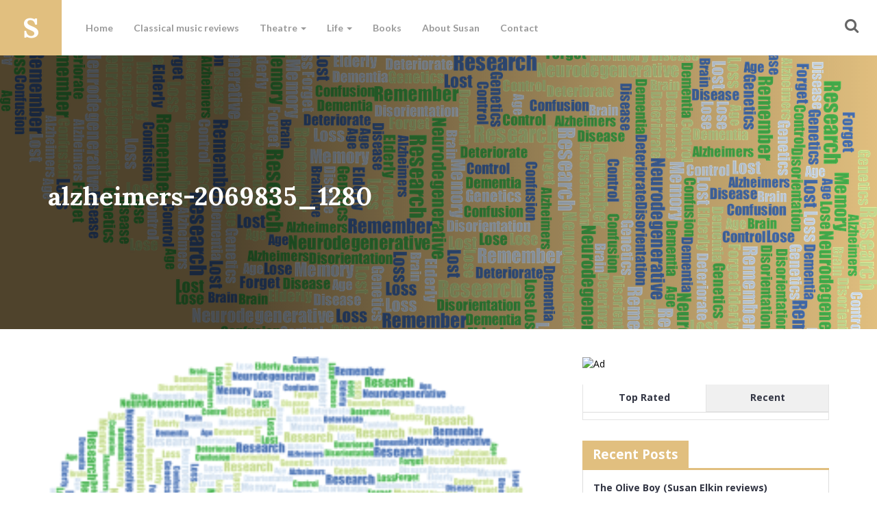

--- FILE ---
content_type: text/html; charset=UTF-8
request_url: http://susanelkin.co.uk/articles/early-diagnosis-no-thanks/alzheimers-2069835_1280/
body_size: 9979
content:
<!DOCTYPE html>
<html lang="en">
<head>
	<meta charset="UTF-8">
	<meta name="viewport" content="width=device-width">
    
	<link rel="profile" href="http://gmpg.org/xfn/11">
	<link rel="pingback" href="http://susanelkin.co.uk/xmlrpc.php">
	<!--[if lt IE 9]>
	<script src="http://susanelkin.co.uk/wp-content/themes/susanelkin/js/html5.js"></script>
	<![endif]-->
	<meta name='robots' content='index, follow, max-image-preview:large, max-snippet:-1, max-video-preview:-1' />

	<!-- This site is optimized with the Yoast SEO plugin v21.5 - https://yoast.com/wordpress/plugins/seo/ -->
	<title>alzheimers-2069835_1280 - Susan Elkin</title>
	<link rel="canonical" href="http://susanelkin.co.uk/articles/early-diagnosis-no-thanks/alzheimers-2069835_1280/" />
	<meta property="og:locale" content="en_US" />
	<meta property="og:type" content="article" />
	<meta property="og:title" content="alzheimers-2069835_1280 - Susan Elkin" />
	<meta property="og:url" content="http://susanelkin.co.uk/articles/early-diagnosis-no-thanks/alzheimers-2069835_1280/" />
	<meta property="og:site_name" content="Susan Elkin" />
	<meta property="og:image" content="http://susanelkin.co.uk/articles/early-diagnosis-no-thanks/alzheimers-2069835_1280" />
	<meta property="og:image:width" content="1280" />
	<meta property="og:image:height" content="1086" />
	<meta property="og:image:type" content="image/png" />
	<meta name="twitter:card" content="summary_large_image" />
	<meta name="twitter:site" content="@SusanElkinJourn" />
	<script type="application/ld+json" class="yoast-schema-graph">{"@context":"https://schema.org","@graph":[{"@type":"WebPage","@id":"http://susanelkin.co.uk/articles/early-diagnosis-no-thanks/alzheimers-2069835_1280/","url":"http://susanelkin.co.uk/articles/early-diagnosis-no-thanks/alzheimers-2069835_1280/","name":"alzheimers-2069835_1280 - Susan Elkin","isPartOf":{"@id":"https://susanelkin.co.uk/#website"},"primaryImageOfPage":{"@id":"http://susanelkin.co.uk/articles/early-diagnosis-no-thanks/alzheimers-2069835_1280/#primaryimage"},"image":{"@id":"http://susanelkin.co.uk/articles/early-diagnosis-no-thanks/alzheimers-2069835_1280/#primaryimage"},"thumbnailUrl":"http://susanelkin.co.uk/wp-content/uploads/2019/03/alzheimers-2069835_1280.png","datePublished":"2019-03-19T21:26:16+00:00","dateModified":"2019-03-19T21:26:16+00:00","breadcrumb":{"@id":"http://susanelkin.co.uk/articles/early-diagnosis-no-thanks/alzheimers-2069835_1280/#breadcrumb"},"inLanguage":"en-US","potentialAction":[{"@type":"ReadAction","target":["http://susanelkin.co.uk/articles/early-diagnosis-no-thanks/alzheimers-2069835_1280/"]}]},{"@type":"ImageObject","inLanguage":"en-US","@id":"http://susanelkin.co.uk/articles/early-diagnosis-no-thanks/alzheimers-2069835_1280/#primaryimage","url":"http://susanelkin.co.uk/wp-content/uploads/2019/03/alzheimers-2069835_1280.png","contentUrl":"http://susanelkin.co.uk/wp-content/uploads/2019/03/alzheimers-2069835_1280.png","width":1280,"height":1086},{"@type":"BreadcrumbList","@id":"http://susanelkin.co.uk/articles/early-diagnosis-no-thanks/alzheimers-2069835_1280/#breadcrumb","itemListElement":[{"@type":"ListItem","position":1,"name":"Home","item":"https://susanelkin.co.uk/"},{"@type":"ListItem","position":2,"name":"Early diagnosis? No thanks","item":"https://susanelkin.co.uk/articles/early-diagnosis-no-thanks/"},{"@type":"ListItem","position":3,"name":"alzheimers-2069835_1280"}]},{"@type":"WebSite","@id":"https://susanelkin.co.uk/#website","url":"https://susanelkin.co.uk/","name":"Susan Elkin","description":"Freelance journalist and author","potentialAction":[{"@type":"SearchAction","target":{"@type":"EntryPoint","urlTemplate":"https://susanelkin.co.uk/?s={search_term_string}"},"query-input":"required name=search_term_string"}],"inLanguage":"en-US"}]}</script>
	<!-- / Yoast SEO plugin. -->


<link rel='dns-prefetch' href='//stats.wp.com' />
<link rel='dns-prefetch' href='//jetpack.wordpress.com' />
<link rel='dns-prefetch' href='//s0.wp.com' />
<link rel='dns-prefetch' href='//public-api.wordpress.com' />
<link rel='dns-prefetch' href='//0.gravatar.com' />
<link rel='dns-prefetch' href='//1.gravatar.com' />
<link rel='dns-prefetch' href='//2.gravatar.com' />
<link rel="alternate" type="application/rss+xml" title="Susan Elkin &raquo; alzheimers-2069835_1280 Comments Feed" href="http://susanelkin.co.uk/articles/early-diagnosis-no-thanks/alzheimers-2069835_1280/feed/" />
<script type="text/javascript">
window._wpemojiSettings = {"baseUrl":"https:\/\/s.w.org\/images\/core\/emoji\/14.0.0\/72x72\/","ext":".png","svgUrl":"https:\/\/s.w.org\/images\/core\/emoji\/14.0.0\/svg\/","svgExt":".svg","source":{"concatemoji":"http:\/\/susanelkin.co.uk\/wp-includes\/js\/wp-emoji-release.min.js?ver=6.3.7"}};
/*! This file is auto-generated */
!function(i,n){var o,s,e;function c(e){try{var t={supportTests:e,timestamp:(new Date).valueOf()};sessionStorage.setItem(o,JSON.stringify(t))}catch(e){}}function p(e,t,n){e.clearRect(0,0,e.canvas.width,e.canvas.height),e.fillText(t,0,0);var t=new Uint32Array(e.getImageData(0,0,e.canvas.width,e.canvas.height).data),r=(e.clearRect(0,0,e.canvas.width,e.canvas.height),e.fillText(n,0,0),new Uint32Array(e.getImageData(0,0,e.canvas.width,e.canvas.height).data));return t.every(function(e,t){return e===r[t]})}function u(e,t,n){switch(t){case"flag":return n(e,"\ud83c\udff3\ufe0f\u200d\u26a7\ufe0f","\ud83c\udff3\ufe0f\u200b\u26a7\ufe0f")?!1:!n(e,"\ud83c\uddfa\ud83c\uddf3","\ud83c\uddfa\u200b\ud83c\uddf3")&&!n(e,"\ud83c\udff4\udb40\udc67\udb40\udc62\udb40\udc65\udb40\udc6e\udb40\udc67\udb40\udc7f","\ud83c\udff4\u200b\udb40\udc67\u200b\udb40\udc62\u200b\udb40\udc65\u200b\udb40\udc6e\u200b\udb40\udc67\u200b\udb40\udc7f");case"emoji":return!n(e,"\ud83e\udef1\ud83c\udffb\u200d\ud83e\udef2\ud83c\udfff","\ud83e\udef1\ud83c\udffb\u200b\ud83e\udef2\ud83c\udfff")}return!1}function f(e,t,n){var r="undefined"!=typeof WorkerGlobalScope&&self instanceof WorkerGlobalScope?new OffscreenCanvas(300,150):i.createElement("canvas"),a=r.getContext("2d",{willReadFrequently:!0}),o=(a.textBaseline="top",a.font="600 32px Arial",{});return e.forEach(function(e){o[e]=t(a,e,n)}),o}function t(e){var t=i.createElement("script");t.src=e,t.defer=!0,i.head.appendChild(t)}"undefined"!=typeof Promise&&(o="wpEmojiSettingsSupports",s=["flag","emoji"],n.supports={everything:!0,everythingExceptFlag:!0},e=new Promise(function(e){i.addEventListener("DOMContentLoaded",e,{once:!0})}),new Promise(function(t){var n=function(){try{var e=JSON.parse(sessionStorage.getItem(o));if("object"==typeof e&&"number"==typeof e.timestamp&&(new Date).valueOf()<e.timestamp+604800&&"object"==typeof e.supportTests)return e.supportTests}catch(e){}return null}();if(!n){if("undefined"!=typeof Worker&&"undefined"!=typeof OffscreenCanvas&&"undefined"!=typeof URL&&URL.createObjectURL&&"undefined"!=typeof Blob)try{var e="postMessage("+f.toString()+"("+[JSON.stringify(s),u.toString(),p.toString()].join(",")+"));",r=new Blob([e],{type:"text/javascript"}),a=new Worker(URL.createObjectURL(r),{name:"wpTestEmojiSupports"});return void(a.onmessage=function(e){c(n=e.data),a.terminate(),t(n)})}catch(e){}c(n=f(s,u,p))}t(n)}).then(function(e){for(var t in e)n.supports[t]=e[t],n.supports.everything=n.supports.everything&&n.supports[t],"flag"!==t&&(n.supports.everythingExceptFlag=n.supports.everythingExceptFlag&&n.supports[t]);n.supports.everythingExceptFlag=n.supports.everythingExceptFlag&&!n.supports.flag,n.DOMReady=!1,n.readyCallback=function(){n.DOMReady=!0}}).then(function(){return e}).then(function(){var e;n.supports.everything||(n.readyCallback(),(e=n.source||{}).concatemoji?t(e.concatemoji):e.wpemoji&&e.twemoji&&(t(e.twemoji),t(e.wpemoji)))}))}((window,document),window._wpemojiSettings);
</script>
<style type="text/css">
img.wp-smiley,
img.emoji {
	display: inline !important;
	border: none !important;
	box-shadow: none !important;
	height: 1em !important;
	width: 1em !important;
	margin: 0 0.07em !important;
	vertical-align: -0.1em !important;
	background: none !important;
	padding: 0 !important;
}
</style>
	<link rel='stylesheet' id='wp-block-library-css' href='http://susanelkin.co.uk/wp-includes/css/dist/block-library/style.min.css?ver=6.3.7' type='text/css' media='all' />
<style id='wp-block-library-inline-css' type='text/css'>
.has-text-align-justify{text-align:justify;}
</style>
<link rel='stylesheet' id='mediaelement-css' href='http://susanelkin.co.uk/wp-includes/js/mediaelement/mediaelementplayer-legacy.min.css?ver=4.2.17' type='text/css' media='all' />
<link rel='stylesheet' id='wp-mediaelement-css' href='http://susanelkin.co.uk/wp-includes/js/mediaelement/wp-mediaelement.min.css?ver=6.3.7' type='text/css' media='all' />
<style id='classic-theme-styles-inline-css' type='text/css'>
/*! This file is auto-generated */
.wp-block-button__link{color:#fff;background-color:#32373c;border-radius:9999px;box-shadow:none;text-decoration:none;padding:calc(.667em + 2px) calc(1.333em + 2px);font-size:1.125em}.wp-block-file__button{background:#32373c;color:#fff;text-decoration:none}
</style>
<style id='global-styles-inline-css' type='text/css'>
body{--wp--preset--color--black: #000000;--wp--preset--color--cyan-bluish-gray: #abb8c3;--wp--preset--color--white: #ffffff;--wp--preset--color--pale-pink: #f78da7;--wp--preset--color--vivid-red: #cf2e2e;--wp--preset--color--luminous-vivid-orange: #ff6900;--wp--preset--color--luminous-vivid-amber: #fcb900;--wp--preset--color--light-green-cyan: #7bdcb5;--wp--preset--color--vivid-green-cyan: #00d084;--wp--preset--color--pale-cyan-blue: #8ed1fc;--wp--preset--color--vivid-cyan-blue: #0693e3;--wp--preset--color--vivid-purple: #9b51e0;--wp--preset--gradient--vivid-cyan-blue-to-vivid-purple: linear-gradient(135deg,rgba(6,147,227,1) 0%,rgb(155,81,224) 100%);--wp--preset--gradient--light-green-cyan-to-vivid-green-cyan: linear-gradient(135deg,rgb(122,220,180) 0%,rgb(0,208,130) 100%);--wp--preset--gradient--luminous-vivid-amber-to-luminous-vivid-orange: linear-gradient(135deg,rgba(252,185,0,1) 0%,rgba(255,105,0,1) 100%);--wp--preset--gradient--luminous-vivid-orange-to-vivid-red: linear-gradient(135deg,rgba(255,105,0,1) 0%,rgb(207,46,46) 100%);--wp--preset--gradient--very-light-gray-to-cyan-bluish-gray: linear-gradient(135deg,rgb(238,238,238) 0%,rgb(169,184,195) 100%);--wp--preset--gradient--cool-to-warm-spectrum: linear-gradient(135deg,rgb(74,234,220) 0%,rgb(151,120,209) 20%,rgb(207,42,186) 40%,rgb(238,44,130) 60%,rgb(251,105,98) 80%,rgb(254,248,76) 100%);--wp--preset--gradient--blush-light-purple: linear-gradient(135deg,rgb(255,206,236) 0%,rgb(152,150,240) 100%);--wp--preset--gradient--blush-bordeaux: linear-gradient(135deg,rgb(254,205,165) 0%,rgb(254,45,45) 50%,rgb(107,0,62) 100%);--wp--preset--gradient--luminous-dusk: linear-gradient(135deg,rgb(255,203,112) 0%,rgb(199,81,192) 50%,rgb(65,88,208) 100%);--wp--preset--gradient--pale-ocean: linear-gradient(135deg,rgb(255,245,203) 0%,rgb(182,227,212) 50%,rgb(51,167,181) 100%);--wp--preset--gradient--electric-grass: linear-gradient(135deg,rgb(202,248,128) 0%,rgb(113,206,126) 100%);--wp--preset--gradient--midnight: linear-gradient(135deg,rgb(2,3,129) 0%,rgb(40,116,252) 100%);--wp--preset--font-size--small: 13px;--wp--preset--font-size--medium: 20px;--wp--preset--font-size--large: 36px;--wp--preset--font-size--x-large: 42px;--wp--preset--spacing--20: 0.44rem;--wp--preset--spacing--30: 0.67rem;--wp--preset--spacing--40: 1rem;--wp--preset--spacing--50: 1.5rem;--wp--preset--spacing--60: 2.25rem;--wp--preset--spacing--70: 3.38rem;--wp--preset--spacing--80: 5.06rem;--wp--preset--shadow--natural: 6px 6px 9px rgba(0, 0, 0, 0.2);--wp--preset--shadow--deep: 12px 12px 50px rgba(0, 0, 0, 0.4);--wp--preset--shadow--sharp: 6px 6px 0px rgba(0, 0, 0, 0.2);--wp--preset--shadow--outlined: 6px 6px 0px -3px rgba(255, 255, 255, 1), 6px 6px rgba(0, 0, 0, 1);--wp--preset--shadow--crisp: 6px 6px 0px rgba(0, 0, 0, 1);}:where(.is-layout-flex){gap: 0.5em;}:where(.is-layout-grid){gap: 0.5em;}body .is-layout-flow > .alignleft{float: left;margin-inline-start: 0;margin-inline-end: 2em;}body .is-layout-flow > .alignright{float: right;margin-inline-start: 2em;margin-inline-end: 0;}body .is-layout-flow > .aligncenter{margin-left: auto !important;margin-right: auto !important;}body .is-layout-constrained > .alignleft{float: left;margin-inline-start: 0;margin-inline-end: 2em;}body .is-layout-constrained > .alignright{float: right;margin-inline-start: 2em;margin-inline-end: 0;}body .is-layout-constrained > .aligncenter{margin-left: auto !important;margin-right: auto !important;}body .is-layout-constrained > :where(:not(.alignleft):not(.alignright):not(.alignfull)){max-width: var(--wp--style--global--content-size);margin-left: auto !important;margin-right: auto !important;}body .is-layout-constrained > .alignwide{max-width: var(--wp--style--global--wide-size);}body .is-layout-flex{display: flex;}body .is-layout-flex{flex-wrap: wrap;align-items: center;}body .is-layout-flex > *{margin: 0;}body .is-layout-grid{display: grid;}body .is-layout-grid > *{margin: 0;}:where(.wp-block-columns.is-layout-flex){gap: 2em;}:where(.wp-block-columns.is-layout-grid){gap: 2em;}:where(.wp-block-post-template.is-layout-flex){gap: 1.25em;}:where(.wp-block-post-template.is-layout-grid){gap: 1.25em;}.has-black-color{color: var(--wp--preset--color--black) !important;}.has-cyan-bluish-gray-color{color: var(--wp--preset--color--cyan-bluish-gray) !important;}.has-white-color{color: var(--wp--preset--color--white) !important;}.has-pale-pink-color{color: var(--wp--preset--color--pale-pink) !important;}.has-vivid-red-color{color: var(--wp--preset--color--vivid-red) !important;}.has-luminous-vivid-orange-color{color: var(--wp--preset--color--luminous-vivid-orange) !important;}.has-luminous-vivid-amber-color{color: var(--wp--preset--color--luminous-vivid-amber) !important;}.has-light-green-cyan-color{color: var(--wp--preset--color--light-green-cyan) !important;}.has-vivid-green-cyan-color{color: var(--wp--preset--color--vivid-green-cyan) !important;}.has-pale-cyan-blue-color{color: var(--wp--preset--color--pale-cyan-blue) !important;}.has-vivid-cyan-blue-color{color: var(--wp--preset--color--vivid-cyan-blue) !important;}.has-vivid-purple-color{color: var(--wp--preset--color--vivid-purple) !important;}.has-black-background-color{background-color: var(--wp--preset--color--black) !important;}.has-cyan-bluish-gray-background-color{background-color: var(--wp--preset--color--cyan-bluish-gray) !important;}.has-white-background-color{background-color: var(--wp--preset--color--white) !important;}.has-pale-pink-background-color{background-color: var(--wp--preset--color--pale-pink) !important;}.has-vivid-red-background-color{background-color: var(--wp--preset--color--vivid-red) !important;}.has-luminous-vivid-orange-background-color{background-color: var(--wp--preset--color--luminous-vivid-orange) !important;}.has-luminous-vivid-amber-background-color{background-color: var(--wp--preset--color--luminous-vivid-amber) !important;}.has-light-green-cyan-background-color{background-color: var(--wp--preset--color--light-green-cyan) !important;}.has-vivid-green-cyan-background-color{background-color: var(--wp--preset--color--vivid-green-cyan) !important;}.has-pale-cyan-blue-background-color{background-color: var(--wp--preset--color--pale-cyan-blue) !important;}.has-vivid-cyan-blue-background-color{background-color: var(--wp--preset--color--vivid-cyan-blue) !important;}.has-vivid-purple-background-color{background-color: var(--wp--preset--color--vivid-purple) !important;}.has-black-border-color{border-color: var(--wp--preset--color--black) !important;}.has-cyan-bluish-gray-border-color{border-color: var(--wp--preset--color--cyan-bluish-gray) !important;}.has-white-border-color{border-color: var(--wp--preset--color--white) !important;}.has-pale-pink-border-color{border-color: var(--wp--preset--color--pale-pink) !important;}.has-vivid-red-border-color{border-color: var(--wp--preset--color--vivid-red) !important;}.has-luminous-vivid-orange-border-color{border-color: var(--wp--preset--color--luminous-vivid-orange) !important;}.has-luminous-vivid-amber-border-color{border-color: var(--wp--preset--color--luminous-vivid-amber) !important;}.has-light-green-cyan-border-color{border-color: var(--wp--preset--color--light-green-cyan) !important;}.has-vivid-green-cyan-border-color{border-color: var(--wp--preset--color--vivid-green-cyan) !important;}.has-pale-cyan-blue-border-color{border-color: var(--wp--preset--color--pale-cyan-blue) !important;}.has-vivid-cyan-blue-border-color{border-color: var(--wp--preset--color--vivid-cyan-blue) !important;}.has-vivid-purple-border-color{border-color: var(--wp--preset--color--vivid-purple) !important;}.has-vivid-cyan-blue-to-vivid-purple-gradient-background{background: var(--wp--preset--gradient--vivid-cyan-blue-to-vivid-purple) !important;}.has-light-green-cyan-to-vivid-green-cyan-gradient-background{background: var(--wp--preset--gradient--light-green-cyan-to-vivid-green-cyan) !important;}.has-luminous-vivid-amber-to-luminous-vivid-orange-gradient-background{background: var(--wp--preset--gradient--luminous-vivid-amber-to-luminous-vivid-orange) !important;}.has-luminous-vivid-orange-to-vivid-red-gradient-background{background: var(--wp--preset--gradient--luminous-vivid-orange-to-vivid-red) !important;}.has-very-light-gray-to-cyan-bluish-gray-gradient-background{background: var(--wp--preset--gradient--very-light-gray-to-cyan-bluish-gray) !important;}.has-cool-to-warm-spectrum-gradient-background{background: var(--wp--preset--gradient--cool-to-warm-spectrum) !important;}.has-blush-light-purple-gradient-background{background: var(--wp--preset--gradient--blush-light-purple) !important;}.has-blush-bordeaux-gradient-background{background: var(--wp--preset--gradient--blush-bordeaux) !important;}.has-luminous-dusk-gradient-background{background: var(--wp--preset--gradient--luminous-dusk) !important;}.has-pale-ocean-gradient-background{background: var(--wp--preset--gradient--pale-ocean) !important;}.has-electric-grass-gradient-background{background: var(--wp--preset--gradient--electric-grass) !important;}.has-midnight-gradient-background{background: var(--wp--preset--gradient--midnight) !important;}.has-small-font-size{font-size: var(--wp--preset--font-size--small) !important;}.has-medium-font-size{font-size: var(--wp--preset--font-size--medium) !important;}.has-large-font-size{font-size: var(--wp--preset--font-size--large) !important;}.has-x-large-font-size{font-size: var(--wp--preset--font-size--x-large) !important;}
.wp-block-navigation a:where(:not(.wp-element-button)){color: inherit;}
:where(.wp-block-post-template.is-layout-flex){gap: 1.25em;}:where(.wp-block-post-template.is-layout-grid){gap: 1.25em;}
:where(.wp-block-columns.is-layout-flex){gap: 2em;}:where(.wp-block-columns.is-layout-grid){gap: 2em;}
.wp-block-pullquote{font-size: 1.5em;line-height: 1.6;}
</style>
<link rel='stylesheet' id='contact-form-7-css' href='http://susanelkin.co.uk/wp-content/plugins/contact-form-7/includes/css/styles.css?ver=5.8.2' type='text/css' media='all' />
<link rel='stylesheet' id='ppress-frontend-css' href='http://susanelkin.co.uk/wp-content/plugins/wp-user-avatar/assets/css/frontend.min.css?ver=4.13.4' type='text/css' media='all' />
<link rel='stylesheet' id='ppress-flatpickr-css' href='http://susanelkin.co.uk/wp-content/plugins/wp-user-avatar/assets/flatpickr/flatpickr.min.css?ver=4.13.4' type='text/css' media='all' />
<link rel='stylesheet' id='ppress-select2-css' href='http://susanelkin.co.uk/wp-content/plugins/wp-user-avatar/assets/select2/select2.min.css?ver=6.3.7' type='text/css' media='all' />
<link rel='stylesheet' id='wp-pagenavi-css' href='http://susanelkin.co.uk/wp-content/plugins/wp-pagenavi/pagenavi-css.css?ver=2.70' type='text/css' media='all' />
<link rel='stylesheet' id='bootstrap.min-css' href='http://susanelkin.co.uk/wp-content/themes/susanelkin/css/bootstrap.min.css?ver=6.3.7' type='text/css' media='all' />
<link rel='stylesheet' id='stylesheet-css' href='http://susanelkin.co.uk/wp-content/themes/susanelkin/style.css?ver=6.3.7' type='text/css' media='all' />
<link rel='stylesheet' id='wp_review-style-css' href='http://susanelkin.co.uk/wp-content/plugins/wp-review/public/css/wp-review.css?ver=5.3.5' type='text/css' media='all' />
<link rel='stylesheet' id='jetpack_css-css' href='http://susanelkin.co.uk/wp-content/plugins/jetpack/css/jetpack.css?ver=12.7.2' type='text/css' media='all' />
<script type='text/javascript' src='http://susanelkin.co.uk/wp-includes/js/jquery/jquery.min.js?ver=3.7.0' id='jquery-core-js'></script>
<script type='text/javascript' src='http://susanelkin.co.uk/wp-includes/js/jquery/jquery-migrate.min.js?ver=3.4.1' id='jquery-migrate-js'></script>
<script type='text/javascript' src='http://susanelkin.co.uk/wp-content/plugins/wp-user-avatar/assets/flatpickr/flatpickr.min.js?ver=4.13.4' id='ppress-flatpickr-js'></script>
<script type='text/javascript' src='http://susanelkin.co.uk/wp-content/plugins/wp-user-avatar/assets/select2/select2.min.js?ver=4.13.4' id='ppress-select2-js'></script>
<script type='text/javascript' src='http://susanelkin.co.uk/wp-content/themes/susanelkin/js/bootstrap.min.js?ver=6.3.7' id='bootstrap-scripts-js'></script>
<script type='text/javascript' src='http://susanelkin.co.uk/wp-content/themes/susanelkin/js/modernizr.js?ver=6.3.7' id='modernizr-js'></script>
<script type='text/javascript' src='http://susanelkin.co.uk/wp-content/themes/susanelkin/js/loadr.js?ver=6.3.7' id='loadr-js'></script>
<link rel="https://api.w.org/" href="http://susanelkin.co.uk/wp-json/" /><link rel="alternate" type="application/json" href="http://susanelkin.co.uk/wp-json/wp/v2/media/2538" /><link rel="EditURI" type="application/rsd+xml" title="RSD" href="http://susanelkin.co.uk/xmlrpc.php?rsd" />
<meta name="generator" content="WordPress 6.3.7" />
<link rel='shortlink' href='http://susanelkin.co.uk/?p=2538' />
<link rel="alternate" type="application/json+oembed" href="http://susanelkin.co.uk/wp-json/oembed/1.0/embed?url=http%3A%2F%2Fsusanelkin.co.uk%2Farticles%2Fearly-diagnosis-no-thanks%2Falzheimers-2069835_1280%2F" />
<link rel="alternate" type="text/xml+oembed" href="http://susanelkin.co.uk/wp-json/oembed/1.0/embed?url=http%3A%2F%2Fsusanelkin.co.uk%2Farticles%2Fearly-diagnosis-no-thanks%2Falzheimers-2069835_1280%2F&#038;format=xml" />
	<style>img#wpstats{display:none}</style>
		<link rel="icon" href="http://susanelkin.co.uk/wp-content/uploads/2016/06/cropped-susanelkinico-1-32x32.png" sizes="32x32" />
<link rel="icon" href="http://susanelkin.co.uk/wp-content/uploads/2016/06/cropped-susanelkinico-1-192x192.png" sizes="192x192" />
<link rel="apple-touch-icon" href="http://susanelkin.co.uk/wp-content/uploads/2016/06/cropped-susanelkinico-1-180x180.png" />
<meta name="msapplication-TileImage" content="http://susanelkin.co.uk/wp-content/uploads/2016/06/cropped-susanelkinico-1-270x270.png" />
		<style type="text/css" id="wp-custom-css">
			section.featured {
	padding-top:80px;
	padding-bottom:60px;
	background-color:#f6f6f6;
}

.featured .label {
	color:#FFF;
	background-color:#E1BF7F;
}

.featured .bookcover {
	background-size:contain;
	background-repeat:no-repeat;

}

.classical {
	background:#f6f6f6;
	padding-top:50px;
	padding-bottom:50px;
}

.featured .bookcover {
	position:relative;
}

.featured .bookcover a {
	position:absolute;
	top:0;
	left:0;
	bottom:0;
	right:0;
	width:100%;
	height:100%;
}

.featured .bookcover img {
	max-height:350px;
	border-radius: 2px;
	box-shadow: -2px 6px 19px 0px #7f818e;
	transition: 0.3s ease;
}

.latestbooks .bookcover .book-hover {
	opacity:0;
	transition:.3s ease all;
}

.latestbooks .bookcover:hover .book-hover {
	opacity:1;
}

.bookcover img:hover {
	transform:scale(1.05));
}
	
.header .featuredarticle {
	min-height:400px;
}		</style>
		</head>
    
    <body class="attachment attachment-template-default single single-attachment postid-2538 attachmentid-2538 attachment-png">
        <div class="se-pre-con">
            <div class="load-icon"></div>
        </div>
        <div class="searchform">            
            <button class="closeicon" type="button"></button>
            <div class="formcontainer flex">
                <div>
                    <div class="container">
                        <div class="row">
                            <div class="col-sm-12">
                                <form method="get" id="searchform" action="http://susanelkin.co.uk/">
                                    <span class="helper">Press ESC or click the X to close this window</span>
                                    <input type="text" name="s" id="s" placeholder="Start typing and hit enter to search"/>
                                    <input type="submit" id="searchsubmit" value="Search" class="bttn" />
                                </form>
                            </div>
                        </div>
                    </div>
                </div>
            </div>
        </div>
        <header class="header">
            <nav class="navbar navbar-default nav">
              <div class="container-fluid">
                <div class="navbar-header">
                  <button type="button" class="navbar-toggle collapsed" data-toggle="collapse" data-target="#bs-navbar-collapse">
                    <span class="sr-only">Toggle navigation</span>
                    <span class="icon-bar"></span>
                    <span class="icon-bar"></span>
                    <span class="icon-bar"></span>
                  </button>
                  <div class="logotext">
                      <a href="http://susanelkin.co.uk/" rel="home"><span class="susan"></span></a>
                  </div>
                </div>

                <div class="collapse navbar-collapse menu-bg-collapse" id="bs-navbar-collapse">
                  <ul id="menu-primary-navigation" class="nav navbar-nav navbar-left"><li id="menu-item-4" class="menu-item menu-item-type-custom menu-item-object-custom menu-item-home menu-item-4"><a title="Home" href="http://susanelkin.co.uk/">Home</a></li>
<li id="menu-item-1232" class="menu-item menu-item-type-taxonomy menu-item-object-category menu-item-1232"><a title="Classical music reviews" href="http://susanelkin.co.uk/articles/category/life/classical-music-reviews/">Classical music reviews</a></li>
<li id="menu-item-16" class="menu-item menu-item-type-taxonomy menu-item-object-category menu-item-has-children menu-item-16 dropdown"><a title="Theatre" href="#" data-toggle="dropdown" class="dropdown-toggle" aria-haspopup="true">Theatre <span class="caret"></span></a>
<ul role="menu" class=" dropdown-menu">
	<li id="menu-item-23" class="menu-item menu-item-type-taxonomy menu-item-object-category menu-item-23"><a title="Articles" href="http://susanelkin.co.uk/articles/category/theatre/articles-theatre/">Articles</a></li>
	<li id="menu-item-25" class="menu-item menu-item-type-taxonomy menu-item-object-category menu-item-25"><a title="Reviews" href="http://susanelkin.co.uk/articles/category/theatre/reviews-theatre/">Reviews</a></li>
	<li id="menu-item-24" class="menu-item menu-item-type-taxonomy menu-item-object-category menu-item-24"><a title="Books" href="http://susanelkin.co.uk/articles/category/theatre/books-theatre/">Books</a></li>
</ul>
</li>
<li id="menu-item-15" class="menu-item menu-item-type-taxonomy menu-item-object-category menu-item-has-children menu-item-15 dropdown"><a title="Life" href="#" data-toggle="dropdown" class="dropdown-toggle" aria-haspopup="true">Life <span class="caret"></span></a>
<ul role="menu" class=" dropdown-menu">
	<li id="menu-item-20" class="menu-item menu-item-type-taxonomy menu-item-object-category menu-item-20"><a title="Articles" href="http://susanelkin.co.uk/articles/category/life/articles-life/">Articles</a></li>
	<li id="menu-item-22" class="menu-item menu-item-type-taxonomy menu-item-object-category menu-item-22"><a title="Reviews" href="http://susanelkin.co.uk/articles/category/life/reviews-life/">Reviews</a></li>
	<li id="menu-item-21" class="menu-item menu-item-type-taxonomy menu-item-object-category menu-item-21"><a title="Books" href="http://susanelkin.co.uk/articles/category/life/books-life/">Books</a></li>
	<li id="menu-item-1231" class="menu-item menu-item-type-taxonomy menu-item-object-category menu-item-1231"><a title="Alzheimer&#039;s Blog" href="http://susanelkin.co.uk/articles/category/life/alzheimers-blog/">Alzheimer&#8217;s Blog</a></li>
	<li id="menu-item-2098" class="menu-item menu-item-type-taxonomy menu-item-object-category menu-item-2098"><a title="Fictional forays" href="http://susanelkin.co.uk/articles/category/life/fiction/">Fictional forays</a></li>
</ul>
</li>
<li id="menu-item-182" class="menu-item menu-item-type-post_type menu-item-object-page menu-item-182"><a title="Books" href="http://susanelkin.co.uk/books/">Books</a></li>
<li id="menu-item-13" class="menu-item menu-item-type-post_type menu-item-object-page menu-item-13"><a title="About Susan" href="http://susanelkin.co.uk/about-susan/">About Susan</a></li>
<li id="menu-item-12" class="menu-item menu-item-type-post_type menu-item-object-page menu-item-12"><a title="Contact" href="http://susanelkin.co.uk/contact/">Contact</a></li>
</ul>                    <ul id="menu-primary-navigation-alt" class="nav navbar-nav navbar-right icons">
                        <button type="button" class="searchicon"><i class="fa fa-fw fa-search"></i> <span class="visible-xs">Search</span></button>
                    </ul>
                </div>
              </div>
            </nav>
        </header>        
        
        
                <section>
            <div class="postheader flex" style="background-image: url('http://susanelkin.co.uk/wp-content/uploads/2019/03/alzheimers-2069835_1280.png') !important">
                <div class="container">
                    <div class="row">
                        <div class="col-sm-7">
                            <h1>alzheimers-2069835_1280</h1>
                        </div>
                    </div>
                </div>
            </div>
            <section class="content">
            <div class="container">
                <div class="row">
                    <div class="col-sm-12 col-md-8">
                                                                                     <article id="post-2538" class="post-2538 attachment type-attachment status-inherit hentry">

                                    <div class="entry clear">
                                        <p class="attachment"><a href='http://susanelkin.co.uk/wp-content/uploads/2019/03/alzheimers-2069835_1280.png'><img fetchpriority="high" width="300" height="255" src="http://susanelkin.co.uk/wp-content/uploads/2019/03/alzheimers-2069835_1280-300x255.png" class="attachment-medium size-medium" alt="" decoding="async" srcset="http://susanelkin.co.uk/wp-content/uploads/2019/03/alzheimers-2069835_1280-300x255.png 300w, http://susanelkin.co.uk/wp-content/uploads/2019/03/alzheimers-2069835_1280-768x652.png 768w, http://susanelkin.co.uk/wp-content/uploads/2019/03/alzheimers-2069835_1280-1024x869.png 1024w, http://susanelkin.co.uk/wp-content/uploads/2019/03/alzheimers-2069835_1280.png 1280w" sizes="(max-width: 300px) 100vw, 300px" data-attachment-id="2538" data-permalink="http://susanelkin.co.uk/articles/early-diagnosis-no-thanks/alzheimers-2069835_1280/" data-orig-file="http://susanelkin.co.uk/wp-content/uploads/2019/03/alzheimers-2069835_1280.png" data-orig-size="1280,1086" data-comments-opened="1" data-image-meta="{&quot;aperture&quot;:&quot;0&quot;,&quot;credit&quot;:&quot;&quot;,&quot;camera&quot;:&quot;&quot;,&quot;caption&quot;:&quot;&quot;,&quot;created_timestamp&quot;:&quot;0&quot;,&quot;copyright&quot;:&quot;&quot;,&quot;focal_length&quot;:&quot;0&quot;,&quot;iso&quot;:&quot;0&quot;,&quot;shutter_speed&quot;:&quot;0&quot;,&quot;title&quot;:&quot;&quot;,&quot;orientation&quot;:&quot;0&quot;}" data-image-title="alzheimers-2069835_1280" data-image-description="" data-image-caption="" data-medium-file="http://susanelkin.co.uk/wp-content/uploads/2019/03/alzheimers-2069835_1280-300x255.png" data-large-file="http://susanelkin.co.uk/wp-content/uploads/2019/03/alzheimers-2069835_1280-1024x869.png" /></a></p>
                                                                                                                    </div>
                                    
                                    <div class="authortitle">
                                        <h5>Author information</h5>
                                    </div>
                                    <div class="authorsection">
                                        <div class="row">
                                            <div class="col-sm-2">
                                                <div class="authorimage">
                                                    <img data-del="avatar" src='http://susanelkin.co.uk/wp-content/uploads/2016/05/Susan-Elkin-v-small_bw-150x150.jpg' class='avatar pp-user-avatar avatar-120 photo ' height='120' width='120'/>                                                </div>
                                            </div>
                                            <div class="col-sm-10">
                                                <span class="authorname">Susan Elkin</span>
                                                <span class="authorbio">Susan Elkin is an education journalist, author and former secondary teacher of English. She was Education and Training Editor at The Stage from 2005 - 2016</span>
                                                
                                            </div>
                                        </div>
   
                                    </div>
                                    
                                    <div class="authortitle">
                                        <h5>More posts by Susan Elkin</h5>
                                    </div>
                                    <div class="authorsection dropit">
                                        <ul><li><a href="http://susanelkin.co.uk/articles/the-olive-boy-susan-elkin-reviews/">The Olive Boy (Susan Elkin reviews)</a></li><li><a href="http://susanelkin.co.uk/articles/ghosts-susan-elkin-reviews/">Ghosts (Susan Elkin reviews)</a></li><li><a href="http://susanelkin.co.uk/articles/hadestown-teen-edition-susan-elkin-reviews/">Hadestown: Teen Edition (Susan Elkin reviews)</a></li><li><a href="http://susanelkin.co.uk/articles/susans-bookshelves-the-memory-police-by-yoko-ogawa/">Susan&#8217;s Bookshelves: The Memory Police by Yoko Ogawa</a></li><li><a href="http://susanelkin.co.uk/articles/orphans-susan-elkin-reviews/">Orphans (Susan Elkin reviews)</a></li></ul>                                    </div>
                                    
                                    <footer class="post-footer">
                                        
                                    </footer>
                                </article>
                                                            <nav class="navigation index">
                                    <div class="alignleft"></div>
                                    <div class="alignright"></div>
                                </nav>
                                                </div>
                    <div class="col-sm-12 col-md-4">
                        <aside class="sidebar" role="complementary">

	<div class="sidebar-widget">
		<div class="side-widget"><a target="_blank" href='http://susanelkin.co.uk/contact' alt='Ad'><img style='width: 100%;' src='https://placeholdit.imgix.net/~text?txtsize=33&txt=Display%20Your%20Ad%20Here&w=350&h=300' alt='Ad' /></a></div>		<div class="side-widget">		<div class="wp_review_tab_widget_content" id="wp_review_tab_widget-2_content">
			<ul class="wp-review-tabs has-2-tabs">
															<li class="tab_title"><a href="#" id="toprated-tab">Top Rated</a></li>
																				<li class="tab_title"><a href="#" id="recent-tab">Recent</a></li>
																														</ul> <!--end .tabs-->
			<div class="clear"></div>
			<div class="inside">
									<div id="toprated-tab-content" class="tab-content">
					</div> <!--end #toprated-tab-content-->
													<div id="recent-tab-content" class="tab-content">
					</div> <!--end #recent-tab-content-->
																				<div class="clear"></div>
			</div> <!--end .inside -->
			<div class="clear"></div>
		</div><!--end #tabber -->
				<script type="text/javascript">
			jQuery(function( $) {
				$( '#wp_review_tab_widget-2_content' ).data( 'args', {"widget_title":"Latest reviews","review_type":"any","allow_pagination":null,"post_num":"5","title_length":"15","thumb_size":"small","show_date":"1","custom_reviews":"","current_post_id":2538});
			});
		</script>
		</div>
		<div class="side-widget">
		<div class="sidebar-title"><h5>Recent Posts</h5></div>
		<ul>
											<li>
					<a href="http://susanelkin.co.uk/articles/the-olive-boy-susan-elkin-reviews/">The Olive Boy (Susan Elkin reviews)</a>
											<span class="post-date">January 20, 2026</span>
									</li>
											<li>
					<a href="http://susanelkin.co.uk/articles/ghosts-susan-elkin-reviews/">Ghosts (Susan Elkin reviews)</a>
											<span class="post-date">January 18, 2026</span>
									</li>
											<li>
					<a href="http://susanelkin.co.uk/articles/hadestown-teen-edition-susan-elkin-reviews/">Hadestown: Teen Edition (Susan Elkin reviews)</a>
											<span class="post-date">January 17, 2026</span>
									</li>
											<li>
					<a href="http://susanelkin.co.uk/articles/susans-bookshelves-the-memory-police-by-yoko-ogawa/">Susan&#8217;s Bookshelves: The Memory Police by Yoko Ogawa</a>
											<span class="post-date">January 14, 2026</span>
									</li>
											<li>
					<a href="http://susanelkin.co.uk/articles/orphans-susan-elkin-reviews/">Orphans (Susan Elkin reviews)</a>
											<span class="post-date">January 11, 2026</span>
									</li>
					</ul>

		</div><div class="side-widget"><a target="_blank" href='http://susanelkin.co.uk/contact' alt='Ad'><img style='width: 100%;' src='https://placeholdit.imgix.net/~text?txtsize=28&txt=Want%20to%20advertise%20here?%20Click%20for%20more%20information&w=350&h=300' alt='Ad' /></a></div><div class="side-widget"><div class="sidebar-title"><h5>Follow me on Twitter</h5></div><a class="twitter-timeline" data-height="400" data-theme="light" data-border-color="#DDD" data-tweet-limit="5" data-lang="EN" data-partner="jetpack" data-widget-id="739778151186862082" href="https://twitter.com/739778151186862082">My Tweets</a></div>	</div>
	
</aside>                    </div>
                </div>    
            </div>
            </section>
        </section>




<script type='text/javascript' src='http://susanelkin.co.uk/wp-content/plugins/contact-form-7/includes/swv/js/index.js?ver=5.8.2' id='swv-js'></script>
<script type='text/javascript' id='contact-form-7-js-extra'>
/* <![CDATA[ */
var wpcf7 = {"api":{"root":"http:\/\/susanelkin.co.uk\/wp-json\/","namespace":"contact-form-7\/v1"}};
/* ]]> */
</script>
<script type='text/javascript' src='http://susanelkin.co.uk/wp-content/plugins/contact-form-7/includes/js/index.js?ver=5.8.2' id='contact-form-7-js'></script>
<script type='text/javascript' id='ppress-frontend-script-js-extra'>
/* <![CDATA[ */
var pp_ajax_form = {"ajaxurl":"http:\/\/susanelkin.co.uk\/wp-admin\/admin-ajax.php","confirm_delete":"Are you sure?","deleting_text":"Deleting...","deleting_error":"An error occurred. Please try again.","nonce":"76172e0437","disable_ajax_form":"false","is_checkout":"0","is_checkout_tax_enabled":"0"};
/* ]]> */
</script>
<script type='text/javascript' src='http://susanelkin.co.uk/wp-content/plugins/wp-user-avatar/assets/js/frontend.min.js?ver=4.13.4' id='ppress-frontend-script-js'></script>
<script type='text/javascript' src='http://susanelkin.co.uk/wp-content/plugins/jetpack/_inc/build/twitter-timeline.min.js?ver=4.0.0' id='jetpack-twitter-timeline-js'></script>
<script type='text/javascript' src='http://susanelkin.co.uk/wp-content/plugins/wp-review/public/js/js.cookie.min.js?ver=2.1.4' id='js-cookie-js'></script>
<script type='text/javascript' src='http://susanelkin.co.uk/wp-includes/js/underscore.min.js?ver=1.13.4' id='underscore-js'></script>
<script type='text/javascript' id='wp-util-js-extra'>
/* <![CDATA[ */
var _wpUtilSettings = {"ajax":{"url":"\/wp-admin\/admin-ajax.php"}};
/* ]]> */
</script>
<script type='text/javascript' src='http://susanelkin.co.uk/wp-includes/js/wp-util.min.js?ver=6.3.7' id='wp-util-js'></script>
<script type='text/javascript' id='wp_review-js-js-extra'>
/* <![CDATA[ */
var wpreview = {"ajaxurl":"http:\/\/susanelkin.co.uk\/wp-admin\/admin-ajax.php","loginRequiredMessage":"You must log in to add your review"};
/* ]]> */
</script>
<script type='text/javascript' src='http://susanelkin.co.uk/wp-content/plugins/wp-review/public/js/main.js?ver=5.3.5' id='wp_review-js-js'></script>
<script defer type='text/javascript' src='https://stats.wp.com/e-202604.js' id='jetpack-stats-js'></script>
<script id="jetpack-stats-js-after" type="text/javascript">
_stq = window._stq || [];
_stq.push([ "view", {v:'ext',blog:'111952759',post:'2538',tz:'0',srv:'susanelkin.co.uk',j:'1:12.7.2'} ]);
_stq.push([ "clickTrackerInit", "111952759", "2538" ]);
</script>
<script type='text/javascript' id='wp_review_tab_widget-js-extra'>
/* <![CDATA[ */
var wp_review_tab = {"ajax_url":"http:\/\/susanelkin.co.uk\/wp-admin\/admin-ajax.php"};
/* ]]> */
</script>
<script type='text/javascript' src='http://susanelkin.co.uk/wp-content/plugins/wp-review/public/js/wp-review-tab-widget.js?ver=3.0.0' id='wp_review_tab_widget-js'></script>
        <footer class="footer">
            <div class="container">
                <div class="row">
                    <div class="col-sm-4">
                        <h5>About</h5>
                        <hr/>
                        <p>Susan Elkin is an education journalist, author and former secondary teacher of English. She was Education and Training Editor at The Stage from 2005 - 2016</p>
                    </div>
                    <div class="col-sm-4">
                        <h5>Legal</h5>
                        <hr/>
                        <ul>
                            <li><a href="http://susanelkin.co.uk/privacy-policy/">Privacy Policy</a></li>
                            <li><a href="http://susanelkin.co.uk/terms-and-conditions/">Website Terms &amp; Conditions</a></li>
                        </ul>
                    </div>
                    <div class="col-sm-4">
                        <h5>Social - Connect with Susan</h5>
                        <hr/>
                        <ul class="social">
                            <li><a href="https://uk.linkedin.com/in/susan-elkin-14a03218" class="socialbttn" target="_blank"><i class="fa fa-linkedin fa-fw"></i></a></li>
                            <li><a href="https://www.amazon.co.uk/Susan-Elkin/e/B001JP1VAS" class="socialbttn" target="_blank"><i class="fa fa-amazon fa-fw"></i></a></li>
                            <li><a href="https://twitter.com/SusanElkinJourn" class="socialbttn" target="_blank"><i class="fa fa-twitter fa-fw"></i></a></li>
                        </ul>
                    </div>
                </div>
            </div>
            <div class="infobar">
                <div class="container">
                    <div class="row">
                        <div class="col-sm-6 left">Copyright &copy; 2026 SusanElkin.co.uk. All rights reserved.</div>
                        <div class="col-sm-6 right">                                                      Website by <a href="http://webmonkeystudio.com" rel="nofollow" target="_blank">webmonkeystudio</a></div>
                    </div>
                </div>
            </div>
        </footer>
                 

    <script defer src="https://static.cloudflareinsights.com/beacon.min.js/vcd15cbe7772f49c399c6a5babf22c1241717689176015" integrity="sha512-ZpsOmlRQV6y907TI0dKBHq9Md29nnaEIPlkf84rnaERnq6zvWvPUqr2ft8M1aS28oN72PdrCzSjY4U6VaAw1EQ==" data-cf-beacon='{"version":"2024.11.0","token":"695bd37563ec4d098d913bfc23f57b85","r":1,"server_timing":{"name":{"cfCacheStatus":true,"cfEdge":true,"cfExtPri":true,"cfL4":true,"cfOrigin":true,"cfSpeedBrain":true},"location_startswith":null}}' crossorigin="anonymous"></script>
</body>
</html>
